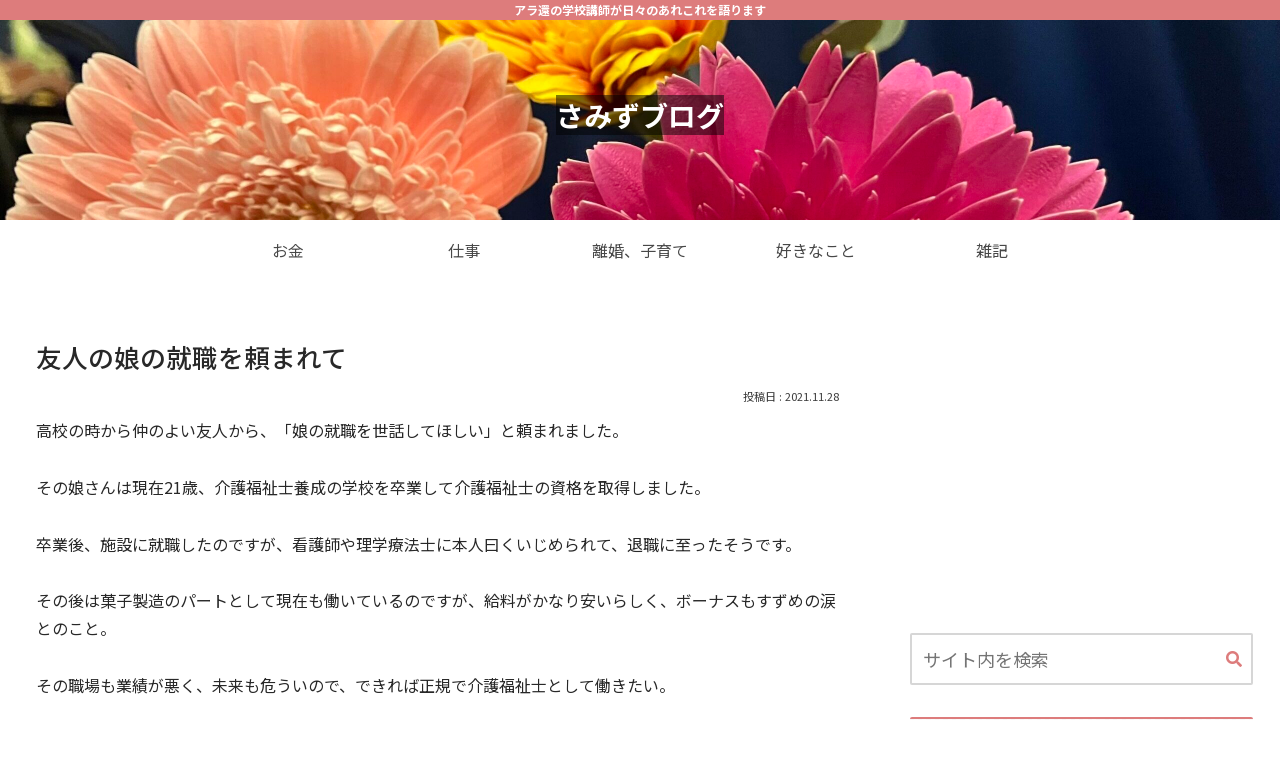

--- FILE ---
content_type: text/html; charset=utf-8
request_url: https://www.google.com/recaptcha/api2/aframe
body_size: 269
content:
<!DOCTYPE HTML><html><head><meta http-equiv="content-type" content="text/html; charset=UTF-8"></head><body><script nonce="Njz0mu9B0zoVG9Si1GR8jQ">/** Anti-fraud and anti-abuse applications only. See google.com/recaptcha */ try{var clients={'sodar':'https://pagead2.googlesyndication.com/pagead/sodar?'};window.addEventListener("message",function(a){try{if(a.source===window.parent){var b=JSON.parse(a.data);var c=clients[b['id']];if(c){var d=document.createElement('img');d.src=c+b['params']+'&rc='+(localStorage.getItem("rc::a")?sessionStorage.getItem("rc::b"):"");window.document.body.appendChild(d);sessionStorage.setItem("rc::e",parseInt(sessionStorage.getItem("rc::e")||0)+1);localStorage.setItem("rc::h",'1768600097954');}}}catch(b){}});window.parent.postMessage("_grecaptcha_ready", "*");}catch(b){}</script></body></html>